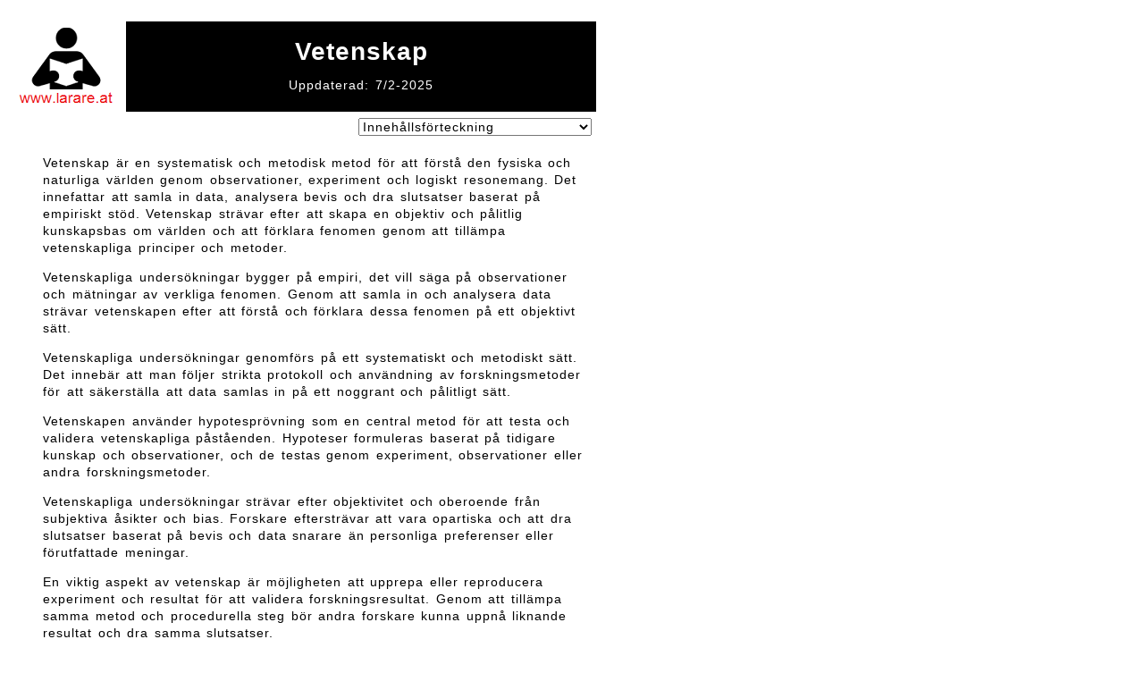

--- FILE ---
content_type: text/html
request_url: https://www.larare.at/huvudteman/vetenskap.html
body_size: 2985
content:
<!DOCTYPE html PUBLIC "-//W3C//DTD XHTML 1.0 Transitional//EN" "http://www.w3.org/TR/xhtml1/DTD/xhtml1-transitional.dtd">
<html xmlns="http://www.w3.org/1999/xhtml">
<head>
<META HTTP-EQUIV="CACHE-CONTROL" CONTENT="NO-CACHE">
<META HTTP-EQUIV="PRAGMA" CONTENT="NO-CACHE">

<meta http-equiv="Content-Type" content="text/html; charset=iso-8859-1" />
<title>Vetenskap</title>
<link href="../../css/text_all.css" rel="stylesheet" type="text/css" />
<style type="text/css">
.style8 {font-family: Verdana, Arial, Helvetica, sans-serif}
</style>
<link href="../../css/vit_text.css" rel="stylesheet" type="text/css" />
<script type="text/javascript">
function MM_jumpMenu(targ,selObj,restore){ //v3.0
  eval(targ+".location='"+selObj.options[selObj.selectedIndex].value+"'");
  if (restore) selObj.selectedIndex=0;
}
</script>
<link href="../css/text_all.css" rel="stylesheet" type="text/css" />
<link href="../css/vit_text.css" rel="stylesheet" type="text/css" />
</head>

<body>
<table width="1040" cellpadding="0" cellspacing="0" class="text_all">
  <tr>
    <td width="690"><p><strong><a name="start" id="start"></a></strong></p>
      <table width="661" cellpadding="5" dwcopytype="CopyTableRow">
        <tr>
          <td width="120" bgcolor="#FFFFFF" class="vit_text"><div align="center"><a href="http://larare.at"><img src="http://larare.at/bilder/reading book_smal_corner.png" width="116" height="91" alt="www.larare.at" longdesc="http://larare.at" /></a></div></td>
          <td width="529" bgcolor="#000000" class="vit_text"><h1 align="center">Vetenskap</h1>
            <p align="center"><SCRIPT LANGUAGE="JavaScript">
update = new Date(document.lastModified)
theMonth = update.getMonth() + 1
theDate = update.getDate()
theYear = update.getFullYear()
document.writeln("Uppdaterad: " + theDate + "/" + theMonth + "-" + theYear + "")
</SCRIPT>
            
            </p></td>
        </tr>
        <tr>
          <td colspan="2" bgcolor="#FFFFFF" class="vit_text"><div align="right">
            <select name="jumpMenu" class="text_all" id="jumpMenu" onchange="MM_jumpMenu('parent',this,1)">
              <option value="#inn">Inneh&aring;llsf&ouml;rteckning</option>
              <option value="https://docs.google.com/presentation/d/14JDB3XGp28m5YcuKaqBveC16-Ckl6AwfmT3bu1kyItk/edit?usp=sharing">Bildspel</option>
              <option value="#int">Introduktion</option>
              <option value="#fak">Fakta</option>
              <option value="#pse">Pseudovetenskap</option>
              <option value="#fak2">&quot;Fake News&quot;</option>
              <option value="https://larare.at/religion/religion_och_vetenskap/religion_och_vetenskap.html">Religion och vetenskap</option>
              <option value="../historia/00.Historiainledning_kallkritik/historiainledning_kallkritik_fakta.html">Historia och vetenskap</option>
              <option value="../samhallskunskap/moment/samhallet.html#soc">Samh&auml;llskunskap och vetenskap</option>
              <option value="https://larare.at/#lithist">Litteratur och vetenskap</option>
              <option value="../filosofi/moment/sprakfilosofi/sprakfilosofi_fakta.html">Spr&aring;k och vetenskap</option>
            </select>
          </div></td>
        </tr>
      </table>
      <blockquote>
        <p><a name="int" id="int"></a>Vetenskap &auml;r en systematisk och metodisk metod f&ouml;r att f&ouml;rst&aring; den fysiska och naturliga v&auml;rlden genom observationer, experiment och logiskt resonemang. Det innefattar att samla in data, analysera bevis och dra slutsatser baserat p&aring; empiriskt st&ouml;d. Vetenskap str&auml;var efter att skapa en objektiv och p&aring;litlig kunskapsbas om v&auml;rlden och att f&ouml;rklara fenomen genom att till&auml;mpa vetenskapliga principer och metoder.</p>
        <p> Vetenskapliga unders&ouml;kningar bygger p&aring; empiri, det vill s&auml;ga p&aring; observationer och m&auml;tningar av verkliga fenomen. Genom att samla in och analysera data str&auml;var vetenskapen efter att f&ouml;rst&aring; och f&ouml;rklara dessa fenomen p&aring; ett objektivt s&auml;tt.</p>
<p>Vetenskapliga unders&ouml;kningar genomf&ouml;rs p&aring; ett systematiskt och metodiskt s&auml;tt. Det inneb&auml;r att man f&ouml;ljer strikta protokoll och anv&auml;ndning av forskningsmetoder f&ouml;r att s&auml;kerst&auml;lla att data samlas in p&aring; ett noggrant och p&aring;litligt s&auml;tt.</p>
        <p>Vetenskapen anv&auml;nder hypotespr&ouml;vning som en central metod f&ouml;r att testa och validera vetenskapliga p&aring;st&aring;enden. Hypoteser formuleras baserat p&aring; tidigare kunskap och observationer, och de testas genom experiment, observationer eller andra forskningsmetoder.</p>
        <p> Vetenskapliga unders&ouml;kningar str&auml;var efter objektivitet och oberoende fr&aring;n subjektiva &aring;sikter och bias. Forskare efterstr&auml;var att vara opartiska och att dra slutsatser baserat p&aring; bevis och data snarare &auml;n personliga preferenser eller f&ouml;rutfattade meningar.</p>
        <p> En viktig aspekt av vetenskap &auml;r m&ouml;jligheten att upprepa eller reproducera experiment och resultat f&ouml;r att validera forskningsresultat. Genom att till&auml;mpa samma metod och procedurella steg b&ouml;r andra forskare kunna uppn&aring; liknande resultat och dra samma slutsatser.</p>
        <p>Vetenskapen str&auml;var efter att utveckla och etablera vetenskapliga teorier, vilka &auml;r &ouml;vergripande och v&auml;lgrundade f&ouml;rklaringar av naturliga fenomen. Teorier utvecklas genom att sammanst&auml;lla och integrera en stor m&auml;ngd forskningsresultat och bevis och kan anv&auml;ndas f&ouml;r att f&ouml;ruts&auml;ga och f&ouml;rklara fenomen.</p>
        <p>&nbsp;</p>
      </blockquote>
      <p><a name="fak" id="fak"></a></p>
      <table width="661" cellpadding="5" dwcopytype="CopyTableRow">
        <tr>
          <td width="523" bgcolor="#000000" class="vit_text"><div align="center"><strong>Vetenskap / Fakta</strong></div></td>
          <td width="32" bgcolor="#FFFFFF"><div align="center"><a href="#"
        
onclick="window.open('kunskapskrav_ljud/e/kunskapskrav_e1.m4a', 'newwindow', 'width=200, height=200'); return false;"><img src="http://larare.at/bilder/speaker_Icon_rtl_liten.png" alt="Klicka h&auml;r f&ouml;r att lyssna" width="28" height="28" align="middle" /></a></div></td>
          <td width="66" bgcolor="#ED1C24"><div align="center"><img src="http://larare.at/bilder/pil.png" alt="Klicka f&ouml;r att komma till start" width="64" height="31" usemap="#Map2Map18" border="0" /></div></td>
        </tr>
      </table>
      <map name="Map2Map18" id="Map2Map18">
        <area shape="rect" coords="-1,4,61,29" href="#start" />
      </map>
      <blockquote>
        <p><a href="#start" title="Klicka h&auml;r f&ouml;r att komma till b&ouml;rjan"></a><a href="http://larare.at/#momvet">Vetenskapligt arbete</a> (Moment)</p>
        <p><a href="http://larare.at/vetenskapligt_arbete/vetenskapligt_arbete.html" target="_blank">Vetenskapligt arbete</a> (sajt)</p>
        <p><a href="https://larare.at/religion/religion_och_vetenskap/religion_och_vetenskap.html#pse" target="_blank">Pseudovetenskap</a></p>
        <p><a href="http://larare.at/vetenskapligt_arbete/vad_ar_kunskap.html" target="_blank" align="left">Vad &auml;r kunskap?</a></p>
        <p><a href="http://larare.at/vetenskapligt_arbete/vetenskapligt_arbete.html#hyp" target="_blank">Hypotes</a></p>
      
        <p>&nbsp;</p>
        <p><a name="pse" id="pse"></a></p>
      </blockquote>
      <table width="661" cellpadding="5" dwcopytype="CopyTableRow">
        <tr>
          <td width="523" bgcolor="#000000" class="vit_text"><div align="center"><strong>Vetenskap / Pseudovetenskap</strong></div></td>
          <td width="32" bgcolor="#FFFFFF"><div align="center"><a href="#"
        
onclick="window.open('kunskapskrav_ljud/e/kunskapskrav_e1.m4a', 'newwindow', 'width=200, height=200'); return false;"><img src="http://larare.at/bilder/speaker_Icon_rtl_liten.png" alt="Klicka h&auml;r f&ouml;r att lyssna" width="28" height="28" align="middle" /></a></div></td>
          <td width="66" bgcolor="#ED1C24"><div align="center"><img src="http://larare.at/bilder/pil.png" alt="Klicka f&ouml;r att komma till start" width="64" height="31" usemap="#Map2Map18Map" border="0" /></div></td>
        </tr>
      </table>
      <map name="Map2Map18Map" id="Map2Map18Map">
        <area shape="rect" coords="-1,4,61,29" href="#start" />
      </map>
      <blockquote>
        <p><a href="#start" title="Klicka h&auml;r f&ouml;r att komma till b&ouml;rjan"></a></p>
      </blockquote>
      <p>&nbsp;</p>
      <p><a name="fak2" id="fak2"></a></p>
      <table width="661" cellpadding="5" dwcopytype="CopyTableRow">
        <tr>
          <td width="523" bgcolor="#000000" class="vit_text"><div align="center"><strong>Vetenskap / &quot;Fake News&quot;</strong></div></td>
          <td width="32" bgcolor="#FFFFFF"><div align="center"><a href="#"
        
onclick="window.open('kunskapskrav_ljud/e/kunskapskrav_e1.m4a', 'newwindow', 'width=200, height=200'); return false;"><img src="http://larare.at/bilder/speaker_Icon_rtl_liten.png" alt="Klicka h&auml;r f&ouml;r att lyssna" width="28" height="28" align="middle" /></a></div></td>
          <td width="66" bgcolor="#ED1C24"><div align="center"><img src="http://larare.at/bilder/pil.png" alt="Klicka f&ouml;r att komma till start" width="64" height="31" usemap="#Map2Map18Map5" border="0" /></div></td>
        </tr>
      </table>
      <map name="Map2Map18Map5" id="Map2Map18Map5">
        <area shape="rect" coords="-1,4,61,29" href="#start" />
      </map>
      <blockquote>
        <p><a href="#start" title="Klicka h&auml;r f&ouml;r att komma till b&ouml;rjan"></a></p>
        <p>&nbsp;</p>
      </blockquote>
      <table width="661" cellpadding="5" dwcopytype="CopyTableRow">
        <tr>
          <td width="523" bgcolor="#000000" class="vit_text"><div align="center"><strong>Vetenskap / Religion</strong> <strong>och vetenskap</strong></div></td>
          <td width="32" bgcolor="#FFFFFF"><div align="center"><a href="#"
        
onclick="window.open('kunskapskrav_ljud/e/kunskapskrav_e1.m4a', 'newwindow', 'width=200, height=200'); return false;"><img src="http://larare.at/bilder/speaker_Icon_rtl_liten.png" alt="Klicka h&auml;r f&ouml;r att lyssna" width="28" height="28" align="middle" /></a></div></td>
          <td width="66" bgcolor="#ED1C24"><div align="center"><img src="http://larare.at/bilder/pil.png" alt="Klicka f&ouml;r att komma till start" width="64" height="31" usemap="#Map2Map18MapMap" border="0" /></div></td>
        </tr>
      </table>
      <map name="Map2Map18MapMap" id="Map2Map18MapMap">
        <area shape="rect" coords="-1,4,61,29" href="#start" />
      </map>
      <blockquote>
        <p><a href="#start" title="Klicka h&auml;r f&ouml;r att komma till b&ouml;rjan"></a><a href="https://larare.at/religion/religion_och_vetenskap/religion_och_vetenskap.html" target="_blank">Religion och vetenskap</a></p>
      </blockquote>
      <p></p>
      <p>&nbsp;</p>
      <table width="661" cellpadding="5" dwcopytype="CopyTableRow">
        <tr>
          <td width="523" bgcolor="#000000" class="vit_text"><div align="center"><strong>Vetenskap / Historia</strong> <strong>och vetenskap</strong></div></td>
          <td width="32" bgcolor="#FFFFFF"><div align="center"><a href="#"
        
onclick="window.open('kunskapskrav_ljud/e/kunskapskrav_e1.m4a', 'newwindow', 'width=200, height=200'); return false;"><img src="http://larare.at/bilder/speaker_Icon_rtl_liten.png" alt="Klicka h&auml;r f&ouml;r att lyssna" width="28" height="28" align="middle" /></a></div></td>
          <td width="66" bgcolor="#ED1C24"><div align="center"><img src="http://larare.at/bilder/pil.png" alt="Klicka f&ouml;r att komma till start" width="64" height="31" usemap="#Map2Map18MapMapMap2" border="0" /></div></td>
        </tr>
      </table>
      <map name="Map2Map18MapMapMap2" id="Map2Map18MapMapMap2">
        <area shape="rect" coords="-1,4,61,29" href="#start" />
      </map>
      <blockquote>
        <p><a href="#start" title="Klicka h&auml;r f&ouml;r att komma till b&ouml;rjan"></a><a href="../historia/00.Historiainledning_kallkritik/historiainledning_kallkritik_fakta.html" target="_blank">Historia och vetenskap</a></p>
      </blockquote>
      <p>&nbsp;</p>
      <table width="661" cellpadding="5" dwcopytype="CopyTableRow">
        <tr>
          <td width="523" bgcolor="#000000" class="vit_text"><div align="center"><strong>Vetenskap / Samh&auml;llskunskap</strong> <strong>och vetenskap</strong></div></td>
          <td width="32" bgcolor="#FFFFFF"><div align="center"><a href="#"
        
onclick="window.open('kunskapskrav_ljud/e/kunskapskrav_e1.m4a', 'newwindow', 'width=200, height=200'); return false;"><img src="http://larare.at/bilder/speaker_Icon_rtl_liten.png" alt="Klicka h&auml;r f&ouml;r att lyssna" width="28" height="28" align="middle" /></a></div></td>
          <td width="66" bgcolor="#ED1C24"><div align="center"><img src="http://larare.at/bilder/pil.png" alt="Klicka f&ouml;r att komma till start" width="64" height="31" usemap="#Map2Map18MapMapMap2Map" border="0" /></div></td>
        </tr>
      </table>
      <map name="Map2Map18MapMapMap2Map" id="Map2Map18MapMapMap2Map">
        <area shape="rect" coords="-1,4,61,29" href="#start" />
      </map>
      <blockquote>
        <p><a href="#start" title="Klicka h&auml;r f&ouml;r att komma till b&ouml;rjan"></a><a href="../samhallskunskap/moment/samhallet.html#soc" target="_blank">Samh&auml;llskunskap och vetenskap</a></p>
      </blockquote>
      <p>&nbsp;</p>
      <table width="661" cellpadding="5" dwcopytype="CopyTableRow">
        <tr>
          <td width="523" bgcolor="#000000" class="vit_text"><div align="center"><strong>Vetenskap / Litteratur</strong> <strong>och vetenskap</strong></div></td>
          <td width="32" bgcolor="#FFFFFF"><div align="center"><a href="#"
        
onclick="window.open('kunskapskrav_ljud/e/kunskapskrav_e1.m4a', 'newwindow', 'width=200, height=200'); return false;"><img src="http://larare.at/bilder/speaker_Icon_rtl_liten.png" alt="Klicka h&auml;r f&ouml;r att lyssna" width="28" height="28" align="middle" /></a></div></td>
          <td width="66" bgcolor="#ED1C24"><div align="center"><img src="http://larare.at/bilder/pil.png" alt="Klicka f&ouml;r att komma till start" width="64" height="31" usemap="#Map2Map18MapMapMap" border="0" /></div></td>
        </tr>
      </table>
      <map name="Map2Map18MapMapMap" id="Map2Map18MapMapMap">
        <area shape="rect" coords="-1,4,61,29" href="#start" />
      </map>
      <blockquote>
        <p><a href="#start" title="Klicka h&auml;r f&ouml;r att komma till b&ouml;rjan"></a><a href="https://larare.at/#lithist" target="_blank">Litteraturvetenskap</a></p>
      </blockquote>
      <p>&nbsp;</p>
      <p>&nbsp;</p>
      <table width="661" cellpadding="5" dwcopytype="CopyTableRow">
        <tr>
          <td width="523" bgcolor="#000000" class="vit_text"><div align="center"><strong>Vetenskap /Spr&aring;k</strong> <strong>och vetenskap</strong></div></td>
          <td width="32" bgcolor="#FFFFFF"><div align="center"><a href="#"
        
onclick="window.open('kunskapskrav_ljud/e/kunskapskrav_e1.m4a', 'newwindow', 'width=200, height=200'); return false;"><img src="http://larare.at/bilder/speaker_Icon_rtl_liten.png" alt="Klicka h&auml;r f&ouml;r att lyssna" width="28" height="28" align="middle" /></a></div></td>
          <td width="66" bgcolor="#ED1C24"><div align="center"><img src="http://larare.at/bilder/pil.png" alt="Klicka f&ouml;r att komma till start" width="64" height="31" usemap="#Map2Map18MapMapMapMap" border="0" /></div></td>
        </tr>
      </table>
      <map name="Map2Map18MapMapMapMap" id="Map2Map18MapMapMapMap">
        <area shape="rect" coords="-1,4,61,29" href="#start" />
      </map>
      <blockquote>
        <p><a href="#start" title="Klicka h&auml;r f&ouml;r att komma till b&ouml;rjan"></a><a href="../filosofi/moment/sprakfilosofi/sprakfilosofi_fakta.html" target="_blank">Spr&aring;kfilosofi</a></p>
      </blockquote>
      <p></p>
      <p>&nbsp;</p>
<p><a name="inn" id="inn"></a></p>
      <table width="661" cellpadding="5" dwcopytype="CopyTableRow">
        <tr>
          <td bgcolor="#000000" class="vit_text"><div align="center"><strong>Vetenskap / Inneh&aring;llsf&ouml;rteckning</strong></div></td>
          <td width="80" bgcolor="#000000">&nbsp;</td>
          <td width="66" bgcolor="#ED1C24"><div align="center"><img src="http://larare.at/bilder/pil.png" alt="Klicka f&ouml;r att komma till start" width="64" height="31" usemap="#Map2Map18Map3Map" border="0" /></div></td>
        </tr>
      </table>
      <map name="Map2Map18Map3Map" id="Map2Map18Map3Map">
        <area shape="rect" coords="-9,-1,62,33" href="#start" />
      </map>
      <ul>
        <li><a href="#int">Introduktion</a></li>
        <li><a href="#fak">Fakta</a></li>
      </ul>
      <p>&nbsp;</p>
      <p>&nbsp;</p>
      <p>&nbsp;</p>
      <p>&nbsp;</p>
      <p>&nbsp;</p>
      <p>&nbsp;</p>
      <p>&nbsp;</p>
<p>Joni Stam (2017)</p>
      <p>&nbsp;</p>
      <p>&nbsp;</p>
    </td>
    <td width="150">&nbsp;</td>
    <td width="198"><p>&nbsp;</p>
    <p>&nbsp;</p>
    <p>&nbsp;</p>
    <p>&nbsp;</p>
    <p>&nbsp;</p>
    <p>&nbsp;</p>
    </td>
  </tr>
  <tr>
    <td>&nbsp;</td>
    <td>&nbsp;</td>
    <td>&nbsp;</td>
  </tr>
</table>
</body>
</html>


--- FILE ---
content_type: text/css
request_url: https://www.larare.at/css/text_all.css
body_size: 155
content:
.text_all {
	font-family: Arial, Helvetica, sans-serif;
	font-size: 14px;
	line-height: 140%;
	letter-spacing: 1px;
	word-spacing: 1.5px;
	font-weight: normal;
}

h3 {
	color: #ffffff;
	letter-spacing: .1em;
	margin-bottom: 4px;
	font-family: Verdana, Geneva, sans-serif;
	font-size: 20px;
	line-height: 1.4em;
	font-style: normal;
}

a:hover {
	color: #000000;
	font-size: 1.8em;
	background-color: #FFFFFF;
	letter-spacing: 1px;
	word-spacing: 1.5px;
	font-weight: normal;

}
.text_all tr td ul li{
	line-height: 170%;
}

--- FILE ---
content_type: text/css
request_url: https://www.larare.at/css/vit_text.css
body_size: -56
content:
.vit_text {
	color: #FFF;
}
